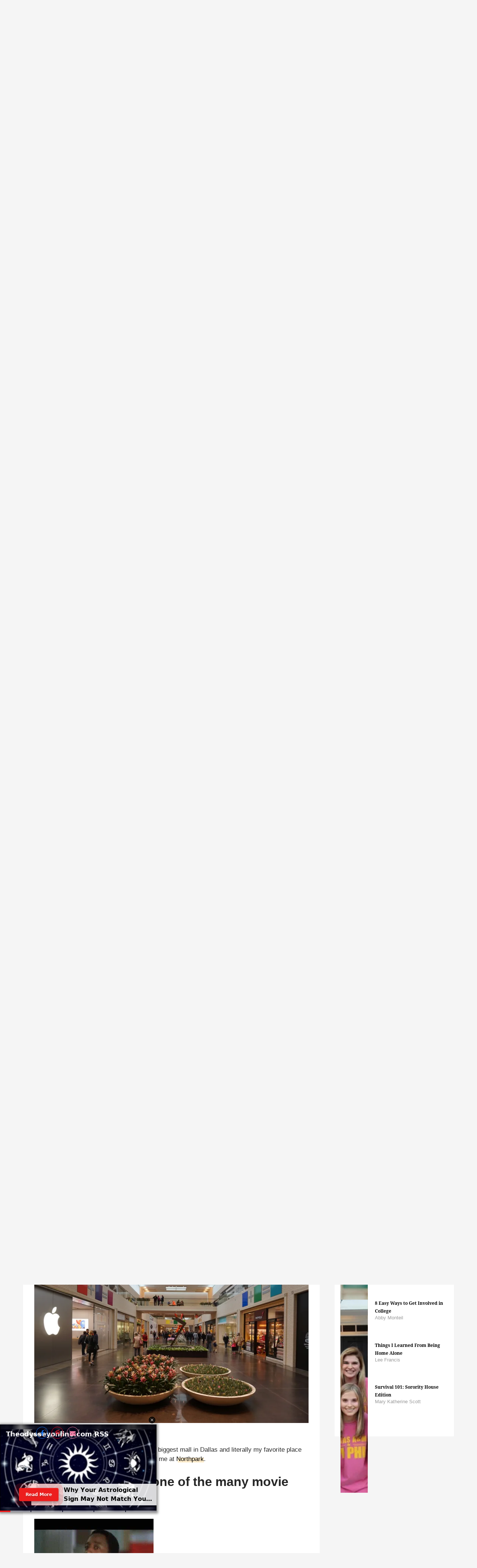

--- FILE ---
content_type: application/javascript; charset=utf-8
request_url: https://fundingchoicesmessages.google.com/f/AGSKWxXKBBMDbVolb9FiSFqe1GYUWpx69iHUIW9PwpUtEV4arX_LbkC6Cv0RofEXFVYNZwM0L2tPJ86iEZG2mb_fBCCl6cgOxgnVh2Yqwt8aK04s3wvPx7aL6ZQjrCjHUhL_291hu_b-2Q==?fccs=W251bGwsbnVsbCxudWxsLG51bGwsbnVsbCxudWxsLFsxNzY4NDIzNTEwLDQ4MjAwMDAwMF0sbnVsbCxudWxsLG51bGwsW251bGwsWzcsNl0sbnVsbCxudWxsLG51bGwsbnVsbCxudWxsLG51bGwsbnVsbCxudWxsLG51bGwsMV0sImh0dHBzOi8vd3d3LnRoZW9keXNzZXlvbmxpbmUuY29tL3N1bW1lci1hY3Rpdml0aWVzLWluLWRhbGxhcy8zLWNhdGNoLWEtbW92aWUtYXQtb25lLW9mLXRoZS1tYW55LW1vdmllLXRoZWF0ZXJzIixudWxsLFtbOCwiTTlsa3pVYVpEc2ciXSxbOSwiZW4tVVMiXSxbMTYsIlsxLDEsMV0iXSxbMTksIjIiXSxbMTcsIlswXSJdLFsyNCwiIl0sWzI5LCJmYWxzZSJdXV0
body_size: 119
content:
if (typeof __googlefc.fcKernelManager.run === 'function') {"use strict";this.default_ContributorServingResponseClientJs=this.default_ContributorServingResponseClientJs||{};(function(_){var window=this;
try{
var np=function(a){this.A=_.t(a)};_.u(np,_.J);var op=function(a){this.A=_.t(a)};_.u(op,_.J);op.prototype.getWhitelistStatus=function(){return _.F(this,2)};var pp=function(a){this.A=_.t(a)};_.u(pp,_.J);var qp=_.Zc(pp),rp=function(a,b,c){this.B=a;this.j=_.A(b,np,1);this.l=_.A(b,_.Nk,3);this.F=_.A(b,op,4);a=this.B.location.hostname;this.D=_.Dg(this.j,2)&&_.O(this.j,2)!==""?_.O(this.j,2):a;a=new _.Og(_.Ok(this.l));this.C=new _.bh(_.q.document,this.D,a);this.console=null;this.o=new _.jp(this.B,c,a)};
rp.prototype.run=function(){if(_.O(this.j,3)){var a=this.C,b=_.O(this.j,3),c=_.dh(a),d=new _.Ug;b=_.fg(d,1,b);c=_.C(c,1,b);_.hh(a,c)}else _.eh(this.C,"FCNEC");_.lp(this.o,_.A(this.l,_.Ae,1),this.l.getDefaultConsentRevocationText(),this.l.getDefaultConsentRevocationCloseText(),this.l.getDefaultConsentRevocationAttestationText(),this.D);_.mp(this.o,_.F(this.F,1),this.F.getWhitelistStatus());var e;a=(e=this.B.googlefc)==null?void 0:e.__executeManualDeployment;a!==void 0&&typeof a==="function"&&_.Qo(this.o.G,
"manualDeploymentApi")};var sp=function(){};sp.prototype.run=function(a,b,c){var d;return _.v(function(e){d=qp(b);(new rp(a,d,c)).run();return e.return({})})};_.Rk(7,new sp);
}catch(e){_._DumpException(e)}
}).call(this,this.default_ContributorServingResponseClientJs);
// Google Inc.

//# sourceURL=/_/mss/boq-content-ads-contributor/_/js/k=boq-content-ads-contributor.ContributorServingResponseClientJs.en_US.M9lkzUaZDsg.es5.O/d=1/exm=ad_blocking_detection_executable,kernel_loader,loader_js_executable/ed=1/rs=AJlcJMzanTQvnnVdXXtZinnKRQ21NfsPog/m=cookie_refresh_executable
__googlefc.fcKernelManager.run('\x5b\x5b\x5b7,\x22\x5b\x5bnull,\\\x22theodysseyonline.com\\\x22,\\\x22AKsRol9Gcx0qT7XqI9GTx8E2avYierTM796Nj4HF65zwR3cYiQGtyCPJJHzU7At32PWU27wNKWhfhWxITFiDE5ABhsnZwgtwlQ2Bt7rB_whxYT9hoypoY1BOHlIKqVdvVSChdyYZlsqcPbqMXiaK5Vw1kLvy-hLnug\\\\u003d\\\\u003d\\\x22\x5d,null,\x5b\x5bnull,null,null,\\\x22https:\/\/fundingchoicesmessages.google.com\/f\/AGSKWxXP5Ys56XYIIaEFgRhe0cHDlbTbE73hCmdu0IGLNrsHznMi1ziIfHIrXG8sgUt5AadhpSMrIw0sMbdivFDDyA65frZoOU1d5t3u-QX6IS73J4aaFEpcIOxRDZHg1RPSzrEIh8pUIQ\\\\u003d\\\\u003d\\\x22\x5d,null,null,\x5bnull,null,null,\\\x22https:\/\/fundingchoicesmessages.google.com\/el\/AGSKWxVTYMzqYY9eT1Xkxw6lsKPFfz20BwwAPlz-l-_uIH2Rm_NiifM-3tGUc_3r2bPAHLtwW5cda4VyIAUAk7otz0PMhiiCqq_J_4CUGhxA6Cvzbn_xnqJINtyK5SugySb6gbJQDdy17w\\\\u003d\\\\u003d\\\x22\x5d,null,\x5bnull,\x5b7,6\x5d,null,null,null,null,null,null,null,null,null,1\x5d\x5d,\x5b3,1\x5d\x5d\x22\x5d\x5d,\x5bnull,null,null,\x22https:\/\/fundingchoicesmessages.google.com\/f\/AGSKWxUpFk64NtPs8sgRHKQvj7HH3VAUdZ0D-nHibwcUfdQuB8bfYDLSvGaaVS8XpP7jkEJdBd_a7VMEZdpIwTzix0Ut0nqy6nZ_9O9iatt9qk_Ln7qEw0CRyI8SEHN7trXd4y7EXE6pew\\u003d\\u003d\x22\x5d\x5d');}

--- FILE ---
content_type: application/javascript; charset=utf-8
request_url: https://fundingchoicesmessages.google.com/f/AGSKWxV8pMoKRhQuv9z63Q7-gXlkbO0B0k9pee8Te14Av8sl9e58otwwjGbIbh6cq6NQR8T4UfUCIlfSu74BMJ8vFYIBthuglJf6-TibW_HaoglzUOzIubDGMm010IZRvz9Q_ICs1PfQPVHeeWzJSJ2xjBce_1m0-sAtHqq1s4QcI5UdwV2QyEr8cH0P4T2p/_-ad-bottom-/adsquareleft./advs.ads./page-ads./adsoverlay_
body_size: -1290
content:
window['6ed0a612-9584-4d76-b99e-d326ed1bebd5'] = true;